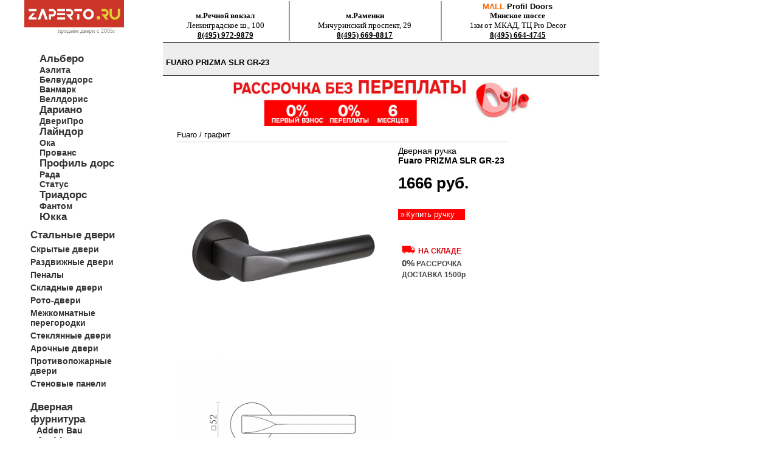

--- FILE ---
content_type: text/html; charset=UTF-8
request_url: https://zaperto.ru/item_fdv_fuaro_rucfdv__grafit___0_85760.html
body_size: 5564
content:
<html><head>
<title>Купить Fuaro PRIZMA SLR GR-23 за 1666руб. Дверная ручка Fuaro PRIZMA SLR GR-23 в Москве</title>
	<meta charset="utf-8">
	
	
	
<link rel="canonical" href="https://zaperto.ru/item_fdv_fuaro_rucfdv__grafit___0_85760.html"/>

<link rel="icon" href="https://zaperto.ru/favicon.ico" type="image/bmp">
    	
<meta http-equiv="Content-Type" content="text/html; charset=utf-8">
<meta name="viewport" content="width=device-width; initial-scale=1">
<meta name="description" content="Купить дверь Fuaro PRIZMA SLR GR-23 за 1666руб в Москве. Дверная ручка Fuaro PRIZMA SLR GR-23 в Москве от официального дилера. Профессиональная установка. ">

	
<LINK rel=stylesheet href=style.css type=text/css>

<meta name="viewport" content="height=device-height, 
                      width=device-width, initial-scale=1.0, 
                      minimum-scale=1.0, maximum-scale=1.0, 
                      user-scalable=no, target-densitydpi=device-dpi">	
                      


<SCRIPT async src="script.js" type=text/javascript></SCRIPT>
</head>
	
<body  leftmargin=0 topmargin=0 marginwidth=0 marginheight=0>
	
	
	<!-- таблица самая верхняя -->
	<table width=100% height=100% border=0 cellpadding=0 cellspacing=0>
    <tr>
      <td>&nbsp;</td>
      <td width=1200>	

	
<table width=100% height=100% border=0 cellpadding=0 cellspacing=0>
<tr><td>
<table width=168 height=100% border=0 cellpadding=0 cellspacing=0>	
<tr><td class=l2 style="padding-left:0">
  <div style="position:relative;top:0;left:0;z-index: 5;padding-right:5">	

<a href=index.html><img src=images/zaperto.gif width=164 border=0 alt="межкомнатные двери dariano, двери profil doors, двери альберо"></a>

</div>
</td></tr>
<tr><td style=padding-bottom:20><span style="padding-left:55;padding-right:5;font-family: Tahoma;font-size:10px;color:939393;">продаём двери c 2005г</span></td></tr>
	

<tr><td height=132><table height=133 border=0 cellspacing=0 cellpadding=0 style="margin-top:6">
	
	
	
<tr><td  width=166 height=18 style=font-size:14px;padding-top:5;padding-bottom:5;>
<div style="padding-left:25">
<a href=base_mdv_rudv_albero_____0.html id=r1title style=font-size:larger>Альберо</a>   <br>
<a href=base_mdv_rudv_aelita_____0.html id=r1title>Аэлита</a>  <br>
<a href=base_mdv_rudv_belwooddoors_____0.html id=r1title>Белвуддорс</a>  <br>
<a href=base_mdv_rudv_wanmark_____0.html id=r1title>Ванмарк</a><br>
<a href=base_mdv_rudv_velldoris_____0.html id=r1title>Веллдорис</a><br>
<a href=base_mdv_rudv_darpor_____0.html id=r1title style=font-size:larger>Дариано</a>  <br>
<a href=base_mdv_rudv_luxor_____0.html id=r1title>ДвериПро</a>  <br>
<a href=base_mdv_rudv_linedoor_____0.html id=r1title  style=font-size:larger>Лайндор</a><br>
<a href=base_mdv_rudv_oka_____0.html id=r1title>Ока</a>  <br>
<a href=base_mdv_rudv_provance_____0.html id=r1title>Прованс</a> <br>
<a href=base_mdv_rudv_profildoors_____0.html id=r1title style=font-size:larger>Профиль дорс</a><br>
<a href=base_mdv_rudv_rada_____0.html id=r1title>Рада</a><br>
<a href=base_mdv_rudv_status_____0.html id=r1title>Статус</a>  <br>
<a href=base_mdv_rudv_triadoors_____0.html id=r1title  style=font-size:larger>Триадорс</a><br>
<a href=base_mdv_rudv_phantom_____0.html id=r1title>Фантом</a><br>
<a href=base_mdv_rudv_yukka_____0.html id=r1title  style=font-size:larger>Юкка</a> <br>

	
	
	
		
	</div>
	
<div style="padding-top:10;padding-left:10">
	<a onClick="javascript:openDivT(1, 3);return false;" href=index.html id=r1title  style=font-size:larger>Стальные двери</a>
<div id=divT1 style="DISPLAY: none;;padding-left:10">
<a href=base_mdv_rusdv_arma_____0.html id=r1title style=font-size:larger>Арма</a><br>
<a href=base_mdv_rusdv_luxor_____0.html id=r1title>ДвериПро</a><br>
<a href=base_mdv_rusdv_intercron_____0.html id=r1title style=font-size:larger>Интекрон</a><br>
<a href=base_mdv_rusdv_torex_____0.html id=r1title>Торекс</a><br>
<a href=base_mdv_rusdv_yukka_____0.html id=r1title>Юкка</a><br></div></div>

	
<div style=padding-top:5;padding-left:10>	
	<a href="invisibleprof.html" id=r1title>Скрытые двери</a></div>
	
	<div style=padding-top:5;padding-left:10>	
	<a href=razdv.html id=r1title>Раздвижные двери</a></div>
	
	<div style=padding-top:5;padding-left:10>	
	<a href=penal.html id=r1title>Пеналы</a></div>
	
<div style=padding-top:5;padding-left:10>	
	<a href=compack.html id=r1title>Складные двери</a></div>
	
<div style=padding-top:5;padding-left:10>	
	<a href=roto.html id=r1title>Рото-двери</a></div>
	
<div style=padding-top:5;padding-left:10>
	<a  href=peregorodka.html id=r1title>Межкомнатные перегородки</a></div>
	
<div style=padding-top:5;padding-left:10>
	<a  href=base_mdv_rudv_darpor_steklo____0.html id=r1title>Стеклянные двери</a></div>
	
	
<div style=padding-top:5;padding-left:10>
	<a  href=base_mdv_rudv_yukka_arka____0.html id=r1title>Арочные двери</a></div>

<div style=padding-top:5;padding-left:10>	
	<a href=sofia-pogar.html id=r1title>Противопожарные двери</a></div>
	

	
<div style=padding-top:5;padding-left:10>	
	<a href=stenpanel.html id=r1title>Стеновые панели</a></div>
	
	
		
<br>	
	
<div style=padding-top:5;padding-left:10>
	<a onClick="javascript:openDivT(2, 3);return false;" href=base_fdv_arfdv_rucfdv_ruchclassic____0.html id=r1title  style=font-size:larger>Дверная фурнитура</a>
<div id=divT2 style="DISPLAY: block;padding-left:10">
<a href=base_fdv_addenbau_rucfdv_____0.html id=r1title>Adden Bau</a><br>
<a href=base_fdv_arfdv_rucfdv_____0.html id=r1title style=font-size:larger>Archie</a><br>
<a href=base_fdv_armadillo_rucfdv_____0.html id=r1title style=font-size:larger>Armadillo</a><br>
<a href=base_fdv_bussare_rucfdv_____0.html id=r1title>Bussare</a><br>
<a href=base_fdv_class_rucfdv_____0.html id=r1title style=font-size:smaller>Class</a><br>
<a href=base_fdv_fuaro_rucfdv_____0.html id=r1title>Fuaro</a><br>
<a href=base_fdv_melodia_rucfdv_____0.html id=r1title style=font-size:smaller>Melodia</a><br>
<a href=base_fdv_morelli_rucfdv_____0.html id=r1title  style=font-size:larger>Morelli</a><br>
<a href=base_fdv_prof_rucfdv_rucprofil____0.html  id=r1title>Profil Doors</a><br>
<a href=base_fdv_portadiparma_rucfdv_____0.html id=r1title>Porta di Parma</a><br>
<a href=base_fdv_rucetti_rucfdv_____0.html id=r1title>Rucetti</a><br><br>
<a href=base_fdv__autoporog_____0.html id=r1title style=font-size:larger>Автопороги</a><br>
<a href=base_fdv__skritogrfdv_____0.html id=r1title>Скрытые ограничители</a><br>
<a href=base_fdv_raz_dvercagivot_____0.html id=r1title>Дверцы для животных</a><br></p>
</div></div>
	
	
<div style=padding-top:15;padding-left:10>
	<a href=ustanovka.html id=r1title style=font-size:larger>Установка дверей</a></div>
<div style=padding-top:5;padding-left:10>
	<a href=akzii.html id=r1title>Акции и распродажи</a></div>
<div style=padding-top:5;padding-left:10>
	<a href=credit.html id=r1title>Двери в рассрочку</a></div>
    <div style=padding-top:5;padding-left:10>
	<a href=opt.html id=r1title>Двери оптом</a></div><br>
	
<div style=padding-top:5;padding-left:10>
	<a href=vacancy.html id=r1title>Вакансии</a></div>
	
<div style=padding-top:5;padding-left:10>
	<a href=contacts.html id=r1title style=font-size:larger>Контакты</a></div>
	
	
	</td></tr>
	

	
	
</table>
</td></tr>
<tr><td height=100% valign=top>


<img src=rek/credit.jpg alt="кредит на двери" border=0></a><br>
<table width=166 border=0 cellspacing=0 cellpadding=0>
<tr><td height=100% valign=top>

	
	


 


<a href=akzii.html><img src=rek/ustanodarok.jpg border=0 alt="установка дверей в подарок"></a><br>








<a href=credit.html><img src=rek/alfa.jpg border=0 alt="акции на двери"></a><br>
<a href=akzii.html><img src=rek/akzii.jpg border=0 alt="двери в рассрочку"></a><br>


<a href=opt.html><img src=rek/banner16.jpg border=0 alt="двери оптом"></a><br>




</td></tr>
</table>

</td></tr>
<tr class=l5><td  height=85 valign=top>Zaperto.ru ©2005, Москва
</td></tr></table></td>
<td  valign=top>
	
<!-- таблица вывода -->
<table  height=100% border=0 cellpadding=0 cellspacing=0 >
<tr><td height=56 valign=top>

<!-- таблица с телефонами -->
<table width=100% height=56  border=0 cellpadding=0 cellspacing=0>
<tr><td class=r2> 


<table width=100% border="0" class=maintext style="padding:0">






    <tr> 
    
    
    		
    
    <td align=center valign=bottom style=padding-right:5;border-right:solid;border-width:2px;border-right-color:#999999;>  
		<strong>м.Речной вокзал</strong><br> Ленинградское ш., 100 <br>
 <b><a href="tel:8(495) 972-9879">8(495) 972-9879</a></b></td>
		
    <td align=center valign=bottom style=padding-right:5;border-right:solid;border-width:2px;border-right-color:#999999;>
   	<strong>м.Раменки</strong><br> Мичуринский проспект, 29<br>
		<b><a href="tel:8(495) 669-8817">8(495) 669-8817</a></b></td>
		
		

    <td align=center valign=bottom >
   
    
		<span style="font-weight: bold;"><span style="color:ff6600;">MALL</span> Profil Doors</span><br>
		<strong>Минское шоссе</strong><br>
		1км от МКАД, ТЦ Pro Decor<br>
		<b><a href="tel:8(495) 664-4745">8(495) 664-4745</a></b></td>
		
		

    
  
  </tr>
</table>
</td></tr>
</table>
	
	</td></tr>
<tr><td class=r8 height=40 width="100%"><h1>Fuaro PRIZMA SLR GR-23</h1></td> 
</tr> 
<tr><td class=rt9>
</td></tr>






<tr><td height=2 align=center><a href="credit.html"><img src=rek/320rassrochka.jpg border=0 alt="рассрочка на двери" width=500></a></td></tr>



<tr><td style="padding-left:20;" height=100% valign=top><table border=0>
<tr><td colspan=2 class=rt10 height=25>  <a href=base_fdv_fuaro_rucfdv_____0.html id=r6> Fuaro</a> / <a href=base_fdv_fuaro_rucfdv__grafit___0.html id=r6> графит</a></td>
</tr>
<tr><td height=100% colspan=2 valign=top >
		
		

	
	
		

	
	
		
<table width=100% border=0><tr>
<td rowspan=4 class=rt61 valign=top width=1>
 

	<style type="text/css" media="screen">
        .content { margin:1%  auto;  width:100px;}
		a.demo { float:left; }
		a img { border:none; }
		img.demo { float:left; }
		.demo {  top:-120px; }
		.loupe { background-color:#555; background:rgba(0, 0, 0, 0.25); border:1px solid rgba(0, 0, 0, 0); }
	</style>


<img  
class=demo width=350 src="katalog/85760-1xxl.jpg" alt="дверные ручки  Fuaro PRIZMA SLR GR-23"  border="0"
	 class=mob/><br><br>
 	
<img class=demo width=350  src="katalog/85760-2xxl.jpg" alt="PRIZMA SLR GR-23" width="1000" border="0"  class=mob />
<br>
	 
	 

    <script type="text/javascript" src="https://ajax.googleapis.com/ajax/libs/jquery/2.2.0/jquery.min.js"></script>
	<script type="text/javascript" src="jquery.loupe.min.js"></script>
	<script type="text/javascript">$('.demo').loupe();</script>




  
	<br><br>  
	


 


















   




   
   
 
 
	


</td><td valign=top height=100><p class=rt161>
	
	
Дверная ручка <br><strong>Fuaro PRIZMA SLR GR-23</strong>
</p>
	
	
 <span class=rt15 style=font-size:26>
	
1666 руб.	
</span> <br><br>	
		
  
 

	<div class=r7777 style="white-space:nowrap;font-weight:normal"><a href="javascript:openWin('https://zaperto.ru/bag.php?cart=85760&limitg=0')" id=r5>
Купить ручку</a></div>

	<br><br>	
	
	
	
<table width="100%" border="0" style=padding-left:10px>
<tr height=5><td style="font-weight:bold;color:#db010c;font-size:12px;">      
        

   <img src="images/sklad1.gif" />

    НА СКЛАДЕ	
           
   </td></tr>
<tr height=5>
<td style="font-weight:bold;color:#454545;font-size:12px;"><span  style="font-size:15px">0%</span> РАССРОЧКА</td></tr>

	
<tr height=5><td style="font-weight:bold;color:#454545;font-size:12px;">ДОСТАВКА 1500р</td></tr></table>



  
	
</td></tr>
<tr><td colspan=2 class=rt16 height=100% valign=top>
		
	
	
	     	 
		
	
	
		

 	
  	
	
 
</p></tr>
</table>

</td></tr>


<tr><td colspan=2 class=rt10 height=25>
  <a href=base_fdv_fuaro_rucfdv_____0.html id=r6> Fuaro</a> / <a href=base_fdv_fuaro_rucfdv__grafit___0.html id=r6> графит</a></td></tr>
</table></td></tr>



<tr><td class=rt17 height=50 valign=bottom>
<table width=100% border=0 class=rt17t  style=padding:0>
<tr><td>

<form method="post" ENCTYPE="multipart/form-data"  action="/item_fdv_fuaro_rucfdv__grafit___0_85760.html">
<input type=hidden name='compd' value="1">
<input name='mob' type=submit value=' мобильная версия ' class=formbutton>
</form>
</td><td valign=top align=right nowrap>	 
<form  method="post" action="/basepoisk.php" style="padding:0;margin:0;">
<input name=zapros type="text"  size=30 maxlength=50 class=form style="padding:4;" value="PRIZMA SLR GR-23"> 
<input  name=submit type=image  class=formsearch value=enter src=images/search.png>
</form>  </tr>
<tr><td colspan=2>


<br>При оформлении сайта использованы материалы 
, ЗАО “Юкка”, ЗАО “Profil Doors”, ОАО &quot;Дариано&quot;, ООО &quot;Двери Прованс&quot;<br>
	
	





 <a href=http://zaperto.ru id=r8>Купить межкомнатные двери</a> - в сети магазинов дверей Zaperto.ru.




























	
 <br>  <a href=ooo.html id=r8>Юридическая информация</a>
	 
<script src="https://yastatic.net/share2/share.js"></script>
<div class="ya-share2" data-curtain data-size="s" data-services="messenger,vkontakte,odnoklassniki,telegram,whatsapp"></div>
<div style="display: inline;" class="yashare-auto-init" data-yashareL10n="ru"
 data-yashareQuickServices="vkontakte,facebook,twitter,odnoklassniki,moimir" data-yashareTheme="counter"
></div>	

</td><td></td></tr><tr><td>	
<!-- Rating@Mail.ru counter -->
<script type="text/javascript">
var _tmr = window._tmr || (window._tmr = []);
_tmr.push({id: "1182182", type: "pageView", start: (new Date()).getTime()});
(function (d, w, id) {
  if (d.getElementById(id)) return;
  var ts = d.createElement("script"); ts.type = "text/javascript"; ts.async = true; ts.id = id;
  ts.src = "https://top-fwz1.mail.ru/js/code.js";
  var f = function () {var s = d.getElementsByTagName("script")[0]; s.parentNode.insertBefore(ts, s);};
  if (w.opera == "[object Opera]") { d.addEventListener("DOMContentLoaded", f, false); } else { f(); }
})(document, window, "topmailru-code");
</script><noscript><div>
<img src="https://top-fwz1.mail.ru/counter?id=1182182;js=na" style="border:0;position:absolute;left:-9999px;" alt="Top.Mail.Ru" />
</div></noscript>
<!-- //Rating@Mail.ru counter -->
	
	
	
	<!-- Rating@Mail.ru logo -->
<a href="https://top.mail.ru/jump?from=1182182">
<img src="https://top-fwz1.mail.ru/counter?id=1182182;t=470;l=1" style="border:0;" height="31" width="88" alt="Top.Mail.Ru" /></a>
<!-- //Rating@Mail.ru logo -->
	
	
	
	<!--LiveInternet counter--><script type="text/javascript"><!--
document.write("<a href='https://www.liveinternet.ru/click' "+
"target=_blank><img src='https://counter.yadro.ru/hit?t54.3;r"+
escape(document.referrer)+((typeof(screen)=="undefined")?"":
";s"+screen.width+"*"+screen.height+"*"+(screen.colorDepth?
screen.colorDepth:screen.pixelDepth))+";u"+escape(document.URL)+
";"+Math.random()+
"' alt='' title='LiveInternet: показано число просмотров и"+
" посетителей за 24 часа' "+
"border=0 width=88 height=31><\/a>")//--></script><!--/LiveInternet--> <br>
<!-- YaMetrics begin -->
<script type="text/javascript"><!--
var ya_cid=43904;
//--></script>
<script src="https://bs.yandex.ru/resource/watch.js" type="text/javascript"></script>
<noscript><div style="display: inline;"><img src="https://bs.yandex.ru/watch/43904" width="1" height="1" alt=""></div></noscript> 


 
</td></tr>

</table>


</td></tr></table></td></tr></table>

</td><td>&nbsp;</td></tr></table> 
</body>
<!-- BEGIN JIVOSITE CODE {literal} -->
<script type='text/javascript'>

(function(){ var widget_id = 'WsLv0CAHSY';var d=document;var w=window;function l(){
var s = document.createElement('script'); s.type = 'text/javascript'; s.async = true; s.src = '//code.jivosite.com/script/widget/'+widget_id; var ss = document.getElementsByTagName('script')[0]; ss.parentNode.insertBefore(s, ss);}if(d.readyState=='complete'){l();}else{if(w.attachEvent){w.attachEvent('onload',l);}else{w.addEventListener('load',l,false);}}})();</script>
<!-- {/literal} END JIVOSITE CODE --> </html>

--- FILE ---
content_type: text/css
request_url: https://zaperto.ru/style.css
body_size: 2036
content:
BODY{background-color:#ffffff;color: #000000; font-family: arial, tahoma, sans-serif;text-align:left;margin:auto;}

.l1{background-image:URL(images/logo_01.jpg);background-repeat:no-repeat}
.l2{font-family: Tahoma;font-size:12px;color:939393;padding-left:16}
.l2-2{background-image:URL(images/l2.gif);background-repeat:no-repeat;padding:0;margin:0}
.l2-2kr{background-image:URL(images/l2kr.gif);background-repeat:no-repeat;padding:0;margin:0}
.l2-2krN{background-image:URL(images/l2krN.jpg);background-repeat:repeat-y;padding:0;margin:0}
.l2-3{padding-left:15;padding-bottom:3;margin:0;color:#ffffff;font-size:14px;}
.lr-1{background-image:URL(images/r-ital.jpg);background-repeat:no-repeat;}
.lr-12{color:D9020A;font-size:14px;text-align:right;font-family:tahoma;font-weight:bold;padding-right:4;line-height:10px;}
.lr-12 strong{font-size:24px;}
.lr-14{color:ffffff;font-size:12px;text-align:right;font-family:tahoma;padding:0;padding-right:4;text-align:left;}
.lr-2{background-image:URL(images/r-volh.jpg);background-repeat:no-repeat;}
.lr-22{color:00872E;font-size:14px;text-align:right;font-family:tahoma;font-weight:bold;padding-right:4;}
.lr-22 strong{font-size:18px;line-height:10px;}
.lr-3{background-image:URL(images/r-stal.jpg);background-repeat:no-repeat;}
.lr-32{color:333333;font-size:14px;text-align:right;font-family:tahoma;font-weight:bold;line-height:10px;;padding-right:4;line-height:10px}
.lr-32 strong{font-size:23px;}
.l4{background-image:URL(images/l4.gif);background-repeat:no-repeat}
.l42{background-image:URL(images/l42.gif);background-repeat:no-repeat}
.l43{background-image:URL(images/l43.gif);background-repeat:repeat-y}
.l4t{background-image:URL(images/l43.gif);background-repeat:repeat-y;color:737373;font-size:12px;padding-right:3;padding-left:5;}
.l44{padding-left:5;padding-bottom:5}
.l5{color:8C8C8C;font-size:12px;padding-left:6;background-color:eeeeee;padding-top:25}


.g1{background-image:URL(images/logo_06.jpg);background-repeat:no-repeat;padding-top:15;}
.g2{background-image:URL(images/logo_07.jpg);background-repeat:no-repeat;}
.g3{background-image:URL(images/logo_07x.jpg);background-repeat:repeat-y}
.gt1{color:ffffff;font-size:13px;padding-right:3;padding-top:5;}
.gt1 div{padding-left:5;}
.gt1 p{padding-left:-3;margin:0}
.gt1x{padding-left:15;padding-top:5}

.r1{background-image:URL(images/logo_08.jpg);background-repeat:no-repeat}
.r2{font-size:12px;font-family:Tahoma;text-align:right;padding-right:10}
.r2 p{font-size:13px;padding:0;margin:0;}
.r2 span{font-family:Arial;}
.r3{background-image:URL(images/logo_09.jpg);background-repeat:no-repeat}
.r4{color:000000;font-size:19px;font-family:Tahoma;text-align:right;padding-right:10}
.r4 strong{color:DC000B;font-size:21px;font-family:Tahoma;text-align:right;padding-right:10}
.r5{background-image:URL(images/podrobno2.gif);background-repeat:no-repeat;font-size:13px;padding-left:15;padding-top:2}
.rt6{color:000000;font-size:13px;}
.rt61{color:000000;font-size:12px;}
.rt7{color:000000;font-size:17px;font-weight:bold;}
.r8{background-color:eeeeee;color:000000;font-size:13px;font-weight:bold;text-transform:uppercase;padding-left:20;padding:5;border-bottom:solid 1px;border-top:solid 1px}
.r8mob{background-color:eeeeee;color:000000;font-size:13px;font-weight:bold;text-transform:uppercase;padding-left:20;padding:5;border-bottom:solid 1px;border-top:solid 1px}
.r8 h1{padding-top:20;font-size:13px;font-weight:bold;text-transform:uppercase;color:000000;}
.rt9{color:000000;font-size:14px;padding-left:20;padding-right:10}
.rt9 h2{font-size:15px;margin:0;padding-top:15}
.rt9 h3{font-size:16px;margin:0;padding-top:15}
.rt9 p{margin:0;padding-top:3}
.rt10{color:000000;font-size:13px;padding-right:20;background-image:URL(images/rt9.gif);background-repeat:repeat-x}
.rt11{color:000000;font-size:13px;}
.rt12{color:000000;font-size:12px;font-family:Tahoma;text-align:right;padding-right:10}
.r777{background-image:URL(images/kupit.gif);background-repeat:no-repeat;font-size:13px;background-position:7 0;padding-left:22;padding-top:2;}
.r7777{background-image:URL(images/kupit.gif);background-repeat:no-repeat;font-size:13px;background-position:7 9;padding-left:20;padding-bottom:5;padding-top:10;}
.r14{background-image:URL(images/podrobno.gif);background-repeat:no-repeat;background-position:7 0;font-size:13px;padding-left:22;padding-right:10;padding-top:2;}
.rt15{color:000000;font-size:17px;font-weight:bold;padding-left:7;padding-top:5;}
.rt16{color:000000;font-size:14px;padding-left:7;}
.rt161{color:000000;font-size:14px;padding-left:7;}
.rt17{padding-left:7;padding-top:7;text-align:right;padding-right:10;background-image:URL(images/logo_17.gif);background-repeat:repeat-x}
.rt17t{color:8C8C8C;font-size:12px;p}
.rt18{color:000000;font-size:13px;padding-left:5;padding-right:10;}
.rt18:first-letter{text-transform:uppercase;}
.rt18 div{padding-bottom:10;padding-top:0;padding-left:15;}
.rt19{padding-left:10;margin-top:0}

.formbutton{font-size:12px;color:#000000;background-color:#EAEAEA;border-color:333333;border-width:1;border-style:solid;}
.formc2{font-size:12px;color:#000000;background-color:#d1d1d1;border-color:333333;border-width:1;border-style:solid;}
.form{font-size:13px;color:#000000;border-color:ADADAD;border-width:1;border-style:solid;}
.form2{margin:0; padding:0;margin-top:7;}
.formbuttonwarn{font-size:12px;color:#ffffff;background-color:#B83131;border-color:333333;border-width:1;border-style:solid;}

.mainwarning{color: #C6373B;font-weight:bold;font-size:13px;margin:0;padding:0;padding-left:10;padding-right:5;padding-bottom:5;}
.maintext{font-size:13px;margin:0;padding:0;padding-left:10;padding-right:5;padding-bottom:5;} 
.maintext#1d{border-style:solid;margin:0;padding:0;padding-left:5;padding-right:5 }
.maintext#1d td{border-style:solid;border-color:333333;border-width:1;}

.no{padding:0;margin:0}


A:link{color:#000000;text-decoration:underline}
A:visited{color :#000000;text-decoration:underline}
A:hover{color:#292929;text-decoration:underline;}
A:active{color:#292929;text-decoration:underline;}

A:link#r1{color :#ffffff;text-decoration:none}
A:visited#r1{color:#ffffff;text-decoration:none}
A:hover#r1{color:#EAEAEA;text-decoration:none;}
A:active#r1{color:#EAEAEA;text-decoration:none;}


A:link#r1title{color :#333333;text-decoration:none;font-weight:bold;}
A:visited#r1title{color:#333333;text-decoration:none;font-weight:bold;}
A:hover#r1title{color:#ab0006;text-decoration:none;font-weight:bold;}
A:active#r1title{color:#ab0006;text-decoration:none;font-weight:bold;}


A:link#r1titlemob{color :#ffffff;text-decoration:none;font-weight:bold;}
A:visited#r1titlemob{color:#ffffff;text-decoration:none;font-weight:bold;}
A:hover#r1titlemob{color:#aaaaaa;text-decoration:none;font-weight:bold;}
A:active#r1titlemob{color:#aaaaaa;text-decoration:none;font-weight:bold;}


A:link#r1titlemini{color :#333333;text-decoration:none;font-weight:normal;}
A:visited#r1titlemini{color:#333333;text-decoration:none;font-weight:normal;}
A:hover#r1titlemini{color:#ab0006;text-decoration:none;font-weight:normal;}
A:active#r1titlemini{color:#ab0006;text-decoration:none;font-weight:normal;}


A:link#r2{color:#525252;text-decoration:none}
A:visited#r2{color:#525252;text-decoration:none}
A:hover#r2{color:#363636;text-decoration:none}
A:active#r2{color:#363636;text-decoration:none}

A:link#r3{color:#ffffff;text-decoration:none}
A:visited#r3{color:#ffffff;text-decoration:none}
A:hover#r3{color:#EEEEEE;text-decoration:none}
A:active#r3{color:#EEEEEE;text-decoration:none}

A:link#r4{color:#000000;text-decoration:none}
A:visited#r4{color:#000000;text-decoration:none}
A:hover#r4{color:#292929;text-decoration:none}
A:active#r4{color:#292929;text-decoration:none}

A:link#r5{color:#ffffff;text-decoration:none}
A:visited#r5{color:#ffffff;text-decoration:none}
A:hover#r5{color:#FFD5D3;text-decoration:none}
A:active#r5{color:#FFD5D3;text-decoration:none}

A:link#r6{color:#000000;text-decoration:none}
A:visited#r6{color:#000000;text-decoration:none}
A:hover#r6{color:#515151;text-decoration:none}
A:active#r6{color:#515151;text-decoration:none}

A:link#r62{color:#C6373B;text-decoration:underline}
A:visited#r62{color:#C6373B;text-decoration:underline}
A:hover#r62{color:#C6373B;text-decoration:underline}
A:active#r62{color:#C6373B;text-decoration:underline}


A:link#r63{color:#b12125;text-decoration:underline}
A:visited#r63{color:#b12125;text-decoration:underline}
A:hover#r63{color:#000000;text-decoration:none}
A:active#r63{color:#000000;text-decoration:none}

A:link#r7{color:#000000;text-decoration:none;}
A:visited#r7{color:#000000;text-decoration:none;}
A:hover#r7{color:#515151;text-decoration:underline;}
A:active#r7{color:#515151;text-decoration:underline;}

A:link#r18{color:#000000;text-decoration:underline;}
A:visited#r18{color:#000000;text-decoration:underline;}
A:hover#r18{color:#515151;text-decoration:underline;}
A:active#r18{color:#515151;text-decoration:underline;}


A:link#r8{color:#737373;text-decoration:none;}
A:visited#r8{color:#737373;text-decoration:none;}
A:hover#r8{color:#000000;text-decoration:none;}
A:active#r8{color:#000000;text-decoration:none;}

A:link#r9{color :#ffffff;text-decoration:none}
A:visited#r9{color:#ffffff;text-decoration:none}
A:hover#r9{color:#ffffff;text-decoration:none;}
A:active#r9{color:#ffffff;text-decoration:none;}

A:link#r10{color :#ffffff;text-decoration:underline}
A:visited#r10{color:#ffffff;text-decoration:underline}
A:hover#r10{color:#ffffff;text-decoration:underline;}
A:active#r10{color:#ffffff;text-decoration:underline;}

A:link#r11{color :#888888;text-decoration:underline}
A:visited#r11{color:#888888;text-decoration:underline}
A:hover#r11{color:#666666;text-decoration:underline;}
A:active#r11{color:#666666;text-decoration:underline;}

A:link#r12{color :green;text-decoration:none;color:green;font:11pt;font-weight:bold;}
A:visited#r12{color:green;text-decoration:none;color:green;font:11pt;font-weight:bold;}
A:hover#r12{color:green;text-decoration:underline;color:green;font:11pt;font-weight:bold;}
A:active#r12{color:green;text-decoration:underline;color:green;font:11pt;font-weight:bold;}

.mainwarning2{color: #C6373B;font-size:12px;}
.mainwarning3{color: #C6373B;font-size:13px;font-weight:bold}


.mainwarning2{color: #C6373B;font-size:12px;}
@media only screen and (max-width:414px){BODY{word-break:break-all;}
.mob{width:50%;min-width:300;}
div.figure{float:right;width:33%;}
.mobx{width:5%;min-width:50;}
}
.maintext2{font-size:13px;margin:0;}
.mobmenu{padding-left:10;color:#ffffff;line-height:150%;}
.r81{background-color:474747;color:ffffff;font-size:12px;font-weight:bold;text-transform:uppercase;padding-left:10;}
.r81 h1{padding-top:20;font-size:12px;font-weight:bold;text-transform:uppercase;color:ffffff;padding-top:10}

.photo {
    display: inline-block; 
    position: relative; 
   }
   .photo:hover::after {
    content: attr(data-title); 
    position: absolute; 
    left: 0%; top: 0%; 
    z-index: 1;
    background: rgba(255,255,255,0.9); 
    font-family: Arial, sans-serif; 
    font-size: 11px; 
	color:#161b2f;
    padding: 5px 5px; 
    border: 1px solid #333; 
   }
   
   .podpis {
    display: inline-block; 
    position: relative;
	 white-space: nowrap;
   }
   .podpis:hover::after {
    content: attr(data-title); 
    position: absolute; 
    left: 0%; top: 15px; 
    z-index: 1;
    background: rgba(255,255,255,0.9); 
    font-family: Arial, sans-serif; 
    font-size: 11px; 
	color:#161b2f;
    padding: 5px 5px; 
    border: 1px solid #333; 
   }